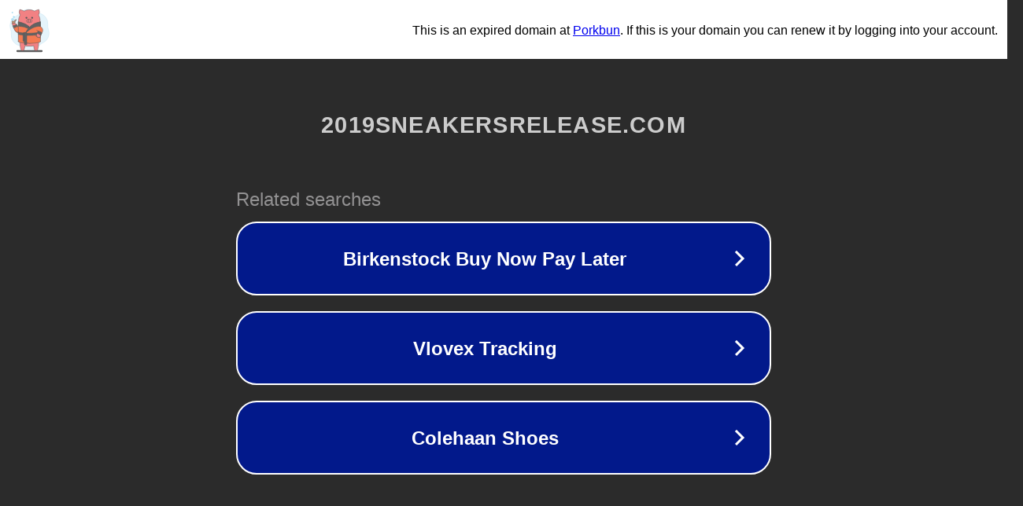

--- FILE ---
content_type: text/html; charset=utf-8
request_url: https://www.2019sneakersrelease.com/a15315944/mobile.html
body_size: 1106
content:
<!doctype html>
<html data-adblockkey="MFwwDQYJKoZIhvcNAQEBBQADSwAwSAJBANDrp2lz7AOmADaN8tA50LsWcjLFyQFcb/P2Txc58oYOeILb3vBw7J6f4pamkAQVSQuqYsKx3YzdUHCvbVZvFUsCAwEAAQ==_XdJtuMIa3Xke8s2MqZ0GwVZ0rtQGbMlkepeRiWOlvUhdq1fgv4nqMb61zQ9pSROd9p54Ow2wNBKSB6KZCdXwLQ==" lang="en" style="background: #2B2B2B;">
<head>
    <meta charset="utf-8">
    <meta name="viewport" content="width=device-width, initial-scale=1">
    <link rel="icon" href="[data-uri]">
    <link rel="preconnect" href="https://www.google.com" crossorigin>
</head>
<body>
<div id="target" style="opacity: 0"></div>
<script>window.park = "[base64]";</script>
<script src="/bSuuuBopp.js"></script>
</body>
</html>
